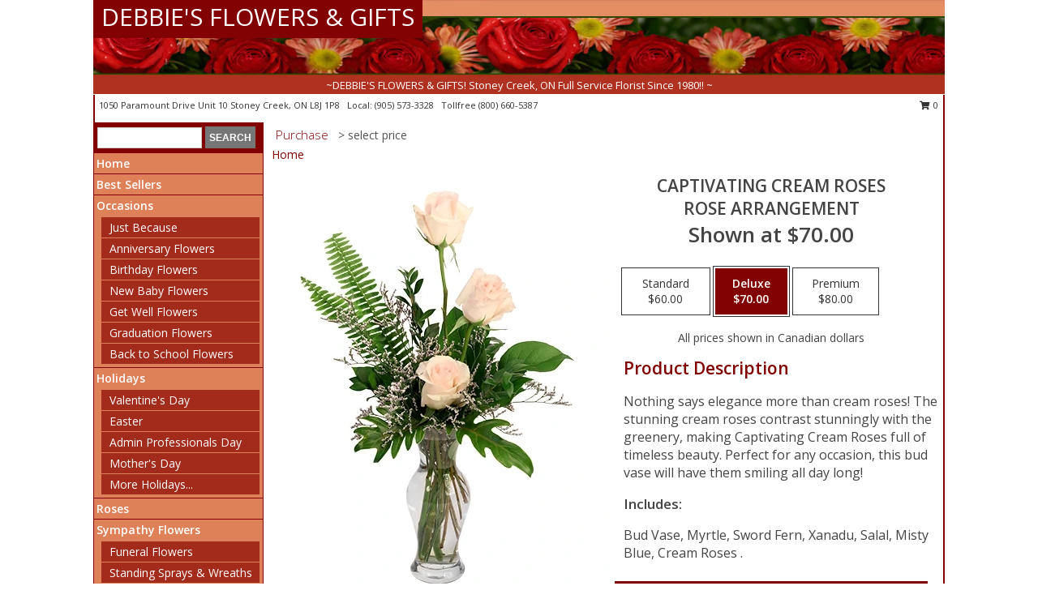

--- FILE ---
content_type: text/html; charset=UTF-8
request_url: https://www.stoneycreekflowers.com/product/va0106123/captivating-cream-roses
body_size: 14585
content:
		<!DOCTYPE html>
		<html xmlns="http://www.w3.org/1999/xhtml" xml:lang="en" lang="en" xmlns:fb="http://www.facebook.com/2008/fbml">
		<head>
			<title>Captivating Cream Roses Rose Arrangement in Stoney Creek, ON - DEBBIE'S FLOWERS & GIFTS</title>
            <meta http-equiv="Content-Type" content="text/html; charset=UTF-8" />
            <meta name="description" content = "Nothing says elegance more than cream roses! The stunning cream roses contrast stunningly with the greenery, making Captivating Cream Roses full of timeless beauty. Perfect for any occasion, this bud vase will have them smiling all day long!  Order Captivating Cream Roses Rose Arrangement from DEBBIE&#039;S FLOWERS &amp; GIFTS - Stoney Creek, ON Florist &amp; Flower Shop." />
            <meta name="keywords" content = "DEBBIE&#039;S FLOWERS &amp; GIFTS, Captivating Cream Roses Rose Arrangement, Stoney Creek, ON, Ontario" />

            <meta property="og:title" content="DEBBIE&#039;S FLOWERS &amp; GIFTS" />
            <meta property="og:description" content="Nothing says elegance more than cream roses! The stunning cream roses contrast stunningly with the greenery, making Captivating Cream Roses full of timeless beauty. Perfect for any occasion, this bud vase will have them smiling all day long!  Order Captivating Cream Roses Rose Arrangement from DEBBIE&#039;S FLOWERS &amp; GIFTS - Stoney Creek, ON Florist &amp; Flower Shop." />
            <meta property="og:type" content="company" />
            <meta property="og:url" content="https://www.stoneycreekflowers.com/product/va0106123/captivating-cream-roses" />
            <meta property="og:site_name" content="DEBBIE&#039;S FLOWERS &amp; GIFTS" >
            <meta property="og:image" content="https://cdn.myfsn.com/flowerdatabase/c/captivating-cream-roses-rose-arrangement-VA0106123.425.webp">
            <meta property="og:image:secure_url" content="https://cdn.myfsn.com/flowerdatabase/c/captivating-cream-roses-rose-arrangement-VA0106123.425.webp" >
            <meta property="fb:admins" content="1379470747" />
            <meta name="viewport" content="width=device-width, initial-scale=1">
            <link rel="apple-touch-icon" href="https://cdn.myfsn.com/myfsn/images/touch-icons/apple-touch-icon.png" />
            <link rel="apple-touch-icon" sizes="120x120" href="https://cdn.myfsn.com/myfsn/images/touch-icons/apple-touch-icon-120x120.png" />
            <link rel="apple-touch-icon" sizes="152x152" href="https://cdn.myfsn.com/myfsn/images/touch-icons/apple-touch-icon-152x152.png" />
            <link rel="apple-touch-icon" sizes="167x167" href="https://cdn.myfsn.com/myfsn/images/touch-icons/apple-touch-icon-167x167.png" />
            <link rel="apple-touch-icon" sizes="180x180" href="https://cdn.myfsn.com/myfsn/images/touch-icons/apple-touch-icon-180x180.png" />
            <link rel="icon" sizes="192x192" href="https://cdn.myfsn.com/myfsn/images/touch-icons/touch-icon-192x192.png">
			<link href="https://fonts.googleapis.com/css?family=Open+Sans:300,400,600&display=swap" rel="stylesheet" media="print" onload="this.media='all'; this.onload=null;" type="text/css">
			<link href="https://cdn.myfsn.com/js/jquery/slicknav/slicknav.min.css" rel="stylesheet" media="print" onload="this.media='all'; this.onload=null;" type="text/css">
			<link href="https://cdn.myfsn.com/js/jquery/jquery-ui-1.13.1-myfsn/jquery-ui.min.css" rel="stylesheet" media="print" onload="this.media='all'; this.onload=null;" type="text/css">
			<link href="https://cdn.myfsn.com/css/myfsn/base.css?v=191" rel="stylesheet" type="text/css">
			            <link rel="stylesheet" href="https://cdnjs.cloudflare.com/ajax/libs/font-awesome/5.15.4/css/all.min.css" media="print" onload="this.media='all'; this.onload=null;" type="text/css" integrity="sha384-DyZ88mC6Up2uqS4h/KRgHuoeGwBcD4Ng9SiP4dIRy0EXTlnuz47vAwmeGwVChigm" crossorigin="anonymous">
            <link href="https://cdn.myfsn.com/css/myfsn/templates/standard/standard.css.php?v=191&color=peach" rel="stylesheet" type="text/css" />            <link href="https://cdn.myfsn.com/css/myfsn/stylesMobile.css.php?v=191&solidColor1=535353&solidColor2=535353&pattern=florish-bg.png&multiColor=0&color=peach&template=standardTemplate" rel="stylesheet" type="text/css" media="(max-width: 974px)">

            <link rel="stylesheet" href="https://cdn.myfsn.com/js/myfsn/front-end-dist/assets/layout-classic-Cq4XolPY.css" />
<link rel="modulepreload" href="https://cdn.myfsn.com/js/myfsn/front-end-dist/assets/layout-classic-V2NgZUhd.js" />
<script type="module" src="https://cdn.myfsn.com/js/myfsn/front-end-dist/assets/layout-classic-V2NgZUhd.js"></script>

            			<link rel="canonical" href="" />
			<script type="text/javascript" src="https://cdn.myfsn.com/js/jquery/jquery-3.6.0.min.js"></script>
                            <script type="text/javascript" src="https://cdn.myfsn.com/js/jquery/jquery-migrate-3.3.2.min.js"></script>
            
            <script defer type="text/javascript" src="https://cdn.myfsn.com/js/jquery/jquery-ui-1.13.1-myfsn/jquery-ui.min.js"></script>
            <script> jQuery.noConflict(); $j = jQuery; </script>
            <script>
                var _gaq = _gaq || [];
            </script>

			<script type="text/javascript" src="https://cdn.myfsn.com/js/jquery/slicknav/jquery.slicknav.min.js"></script>
			<script defer type="text/javascript" src="https://cdn.myfsn.com/js/myfsnProductInfo.js?v=191"></script>

        <!-- Upgraded to XHR based Google Analytics Code -->
                <script async src="https://www.googletagmanager.com/gtag/js?id=G-VHQ254CB9K"></script>
        <script>
            window.dataLayer = window.dataLayer || [];
            function gtag(){dataLayer.push(arguments);}
            gtag('js', new Date());

                            gtag('config', 'G-VHQ254CB9K');
                                gtag('config', 'G-EMLZ5PGJB1');
                        </script>
                    <script>
				function toggleHolidays(){
					$j(".hiddenHoliday").toggle();
				}
				
				function ping_url(a) {
					try { $j.ajax({ url: a, type: 'POST' }); }
					catch(ex) { }
					return true;
				}
				
				$j(function(){
					$j(".cartCount").append($j(".shoppingCartLink>a").text());
				});

			</script>
            <script type="text/javascript">
    (function(c,l,a,r,i,t,y){
        c[a]=c[a]||function(){(c[a].q=c[a].q||[]).push(arguments)};
        t=l.createElement(r);t.async=1;t.src="https://www.clarity.ms/tag/"+i;
        y=l.getElementsByTagName(r)[0];y.parentNode.insertBefore(t,y);
    })(window, document, "clarity", "script", "mma51g3byo");
</script><!-- Google Tag Manager -->
<script>(function(w,d,s,l,i){w[l]=w[l]||[];w[l].push({'gtm.start':
new Date().getTime(),event:'gtm.js'});var f=d.getElementsByTagName(s)[0],
j=d.createElement(s),dl=l!='dataLayer'?'&l='+l:'';j.async=true;j.src=
'https://www.googletagmanager.com/gtm.js?id='+i+dl;f.parentNode.insertBefore(j,f);
})(window,document,'script','dataLayer','GTM-TNVFMS4R');</script>
<!-- End Google Tag Manager -->
<!-- Google Tag Manager (noscript) -->
<noscript><iframe src="https://www.googletagmanager.com/ns.html?id=GTM-TNVFMS4R"
height="0" width="0" style="display:none;visibility:hidden"></iframe></noscript>
<!-- End Google Tag Manager (noscript) -->            <script type="application/ld+json">{"@context":"https:\/\/schema.org","@type":"LocalBusiness","@id":"https:\/\/www.stoneycreekflowers.com","name":"DEBBIE'S FLOWERS & GIFTS","telephone":"9055733328","email":"debbiesflowersandgifts@gmail.com","url":"https:\/\/www.stoneycreekflowers.com","priceRange":"35 - 700","address":{"@type":"PostalAddress","streetAddress":"1050 Paramount Drive Unit 10","addressLocality":"Stoney Creek","addressRegion":"ON","postalCode":"L8J 1P8","addressCountry":"CA"},"geo":{"@type":"GeoCoordinates","latitude":"43.19670","longitude":"-79.79560"},"image":"https:\/\/cdn.atwilltech.com\/myfsn\/images\/touch-icons\/touch-icon-192x192.png","openingHoursSpecification":[{"@type":"OpeningHoursSpecification","dayOfWeek":"Monday","opens":"09:00:00","closes":"17:00:00"},{"@type":"OpeningHoursSpecification","dayOfWeek":"Tuesday","opens":"09:00:00","closes":"17:00:00"},{"@type":"OpeningHoursSpecification","dayOfWeek":"Wednesday","opens":"09:00:00","closes":"17:00:00"},{"@type":"OpeningHoursSpecification","dayOfWeek":"Thursday","opens":"09:00:00","closes":"17:00:00"},{"@type":"OpeningHoursSpecification","dayOfWeek":"Friday","opens":"09:00:00","closes":"17:00:00"},{"@type":"OpeningHoursSpecification","dayOfWeek":"Saturday","opens":"09:00:00","closes":"15:00:00"},{"@type":"OpeningHoursSpecification","dayOfWeek":"Sunday","opens":"00:00","closes":"00:00"}],"specialOpeningHoursSpecification":[],"sameAs":["https:\/\/www.facebook.com\/profile.php?id=100078046486565","https:\/\/maps.app.goo.gl\/miG5LZyC6PqKVg7m6","https:\/\/www.instagram.com\/debbies_flower_shop\/?igshid=YmMyMTA2M2Y%3D","https:\/\/www.yelp.com\/biz\/debbies-flower-shop-stoney-creek?osq=Debbie%27s+Flower+Shop"],"areaServed":{"@type":"Place","name":["Ancaster","Beamsville","Binbrook","Burlington","Dundas","Grimsby","Hamilton","Hannon","Mount Hope","Smithville","Stoney Creek"]}}</script>            <script type="application/ld+json">{"@context":"https:\/\/schema.org","@type":"Service","serviceType":"Florist","provider":{"@type":"LocalBusiness","@id":"https:\/\/www.stoneycreekflowers.com"}}</script>            <script type="application/ld+json">{"@context":"https:\/\/schema.org","@type":"BreadcrumbList","name":"Site Map","itemListElement":[{"@type":"ListItem","position":1,"item":{"name":"Home","@id":"https:\/\/www.stoneycreekflowers.com\/"}},{"@type":"ListItem","position":2,"item":{"name":"Best Sellers","@id":"https:\/\/www.stoneycreekflowers.com\/best-sellers.php"}},{"@type":"ListItem","position":3,"item":{"name":"Occasions","@id":"https:\/\/www.stoneycreekflowers.com\/all_occasions.php"}},{"@type":"ListItem","position":4,"item":{"name":"Just Because","@id":"https:\/\/www.stoneycreekflowers.com\/any_occasion.php"}},{"@type":"ListItem","position":5,"item":{"name":"Anniversary Flowers","@id":"https:\/\/www.stoneycreekflowers.com\/anniversary.php"}},{"@type":"ListItem","position":6,"item":{"name":"Birthday Flowers","@id":"https:\/\/www.stoneycreekflowers.com\/birthday.php"}},{"@type":"ListItem","position":7,"item":{"name":"New Baby Flowers","@id":"https:\/\/www.stoneycreekflowers.com\/new_baby.php"}},{"@type":"ListItem","position":8,"item":{"name":"Get Well Flowers","@id":"https:\/\/www.stoneycreekflowers.com\/get_well.php"}},{"@type":"ListItem","position":9,"item":{"name":"Graduation Flowers","@id":"https:\/\/www.stoneycreekflowers.com\/graduation-flowers"}},{"@type":"ListItem","position":10,"item":{"name":"Back to School Flowers","@id":"https:\/\/www.stoneycreekflowers.com\/back-to-school-flowers"}},{"@type":"ListItem","position":11,"item":{"name":"Holidays","@id":"https:\/\/www.stoneycreekflowers.com\/holidays.php"}},{"@type":"ListItem","position":12,"item":{"name":"Valentine's Day","@id":"https:\/\/www.stoneycreekflowers.com\/valentines-day-flowers.php"}},{"@type":"ListItem","position":13,"item":{"name":"Easter","@id":"https:\/\/www.stoneycreekflowers.com\/easter-flowers.php"}},{"@type":"ListItem","position":14,"item":{"name":"Admin Professionals Day","@id":"https:\/\/www.stoneycreekflowers.com\/admin-professionals-day-flowers.php"}},{"@type":"ListItem","position":15,"item":{"name":"Mother's Day","@id":"https:\/\/www.stoneycreekflowers.com\/mothers-day-flowers.php"}},{"@type":"ListItem","position":16,"item":{"name":"Father's Day","@id":"https:\/\/www.stoneycreekflowers.com\/fathers-day-flowers.php"}},{"@type":"ListItem","position":17,"item":{"name":"Rosh Hashanah","@id":"https:\/\/www.stoneycreekflowers.com\/rosh-hashanah.php"}},{"@type":"ListItem","position":18,"item":{"name":"Grandparents Day","@id":"https:\/\/www.stoneycreekflowers.com\/grandparents-day-flowers.php"}},{"@type":"ListItem","position":19,"item":{"name":"Thanksgiving (CAN)","@id":"https:\/\/www.stoneycreekflowers.com\/thanksgiving-flowers-can.php"}},{"@type":"ListItem","position":20,"item":{"name":"National Boss Day","@id":"https:\/\/www.stoneycreekflowers.com\/national-boss-day"}},{"@type":"ListItem","position":21,"item":{"name":"Sweetest Day","@id":"https:\/\/www.stoneycreekflowers.com\/holidays.php\/sweetest-day"}},{"@type":"ListItem","position":22,"item":{"name":"Halloween","@id":"https:\/\/www.stoneycreekflowers.com\/halloween-flowers.php"}},{"@type":"ListItem","position":23,"item":{"name":"Thanksgiving (USA)","@id":"https:\/\/www.stoneycreekflowers.com\/thanksgiving-flowers-usa.php"}},{"@type":"ListItem","position":24,"item":{"name":"Hanukkah","@id":"https:\/\/www.stoneycreekflowers.com\/hanukkah.php"}},{"@type":"ListItem","position":25,"item":{"name":"Christmas","@id":"https:\/\/www.stoneycreekflowers.com\/christmas-flowers.php"}},{"@type":"ListItem","position":26,"item":{"name":"Roses","@id":"https:\/\/www.stoneycreekflowers.com\/roses.php"}},{"@type":"ListItem","position":27,"item":{"name":"Sympathy Flowers","@id":"https:\/\/www.stoneycreekflowers.com\/sympathy-flowers"}},{"@type":"ListItem","position":28,"item":{"name":"Funeral Flowers","@id":"https:\/\/www.stoneycreekflowers.com\/sympathy.php"}},{"@type":"ListItem","position":29,"item":{"name":"Standing Sprays & Wreaths","@id":"https:\/\/www.stoneycreekflowers.com\/sympathy-flowers\/standing-sprays"}},{"@type":"ListItem","position":30,"item":{"name":"Casket Flowers","@id":"https:\/\/www.stoneycreekflowers.com\/sympathy-flowers\/casket-flowers"}},{"@type":"ListItem","position":31,"item":{"name":"Sympathy Arrangements","@id":"https:\/\/www.stoneycreekflowers.com\/sympathy-flowers\/sympathy-arrangements"}},{"@type":"ListItem","position":32,"item":{"name":"Cremation and Memorial","@id":"https:\/\/www.stoneycreekflowers.com\/sympathy-flowers\/cremation-and-memorial"}},{"@type":"ListItem","position":33,"item":{"name":"For The Home","@id":"https:\/\/www.stoneycreekflowers.com\/sympathy-flowers\/for-the-home"}},{"@type":"ListItem","position":34,"item":{"name":"Plants","@id":"https:\/\/www.stoneycreekflowers.com\/plants.php"}},{"@type":"ListItem","position":35,"item":{"name":"Seasonal","@id":"https:\/\/www.stoneycreekflowers.com\/seasonal.php"}},{"@type":"ListItem","position":36,"item":{"name":"Winter Flowers","@id":"https:\/\/www.stoneycreekflowers.com\/winter-flowers.php"}},{"@type":"ListItem","position":37,"item":{"name":"Spring Flowers","@id":"https:\/\/www.stoneycreekflowers.com\/spring-flowers.php"}},{"@type":"ListItem","position":38,"item":{"name":"Summer Flowers","@id":"https:\/\/www.stoneycreekflowers.com\/summer-flowers.php"}},{"@type":"ListItem","position":39,"item":{"name":"Fall Flowers","@id":"https:\/\/www.stoneycreekflowers.com\/fall-flowers.php"}},{"@type":"ListItem","position":40,"item":{"name":"Modern\/Tropical Designs","@id":"https:\/\/www.stoneycreekflowers.com\/high-styles"}},{"@type":"ListItem","position":41,"item":{"name":"Gift Baskets","@id":"https:\/\/www.stoneycreekflowers.com\/gift-baskets"}},{"@type":"ListItem","position":42,"item":{"name":"Wedding Flowers","@id":"https:\/\/www.stoneycreekflowers.com\/wedding-flowers"}},{"@type":"ListItem","position":43,"item":{"name":"Wedding Bouquets","@id":"https:\/\/www.stoneycreekflowers.com\/wedding-bouquets"}},{"@type":"ListItem","position":44,"item":{"name":"Wedding Party Flowers","@id":"https:\/\/www.stoneycreekflowers.com\/wedding-party-flowers"}},{"@type":"ListItem","position":45,"item":{"name":"Reception Flowers","@id":"https:\/\/www.stoneycreekflowers.com\/reception-flowers"}},{"@type":"ListItem","position":46,"item":{"name":"Ceremony Flowers","@id":"https:\/\/www.stoneycreekflowers.com\/ceremony-flowers"}},{"@type":"ListItem","position":47,"item":{"name":"Patriotic Flowers","@id":"https:\/\/www.stoneycreekflowers.com\/patriotic-flowers"}},{"@type":"ListItem","position":48,"item":{"name":"Prom Flowers","@id":"https:\/\/www.stoneycreekflowers.com\/prom-flowers"}},{"@type":"ListItem","position":49,"item":{"name":"Corsages","@id":"https:\/\/www.stoneycreekflowers.com\/prom-flowers\/corsages"}},{"@type":"ListItem","position":50,"item":{"name":"Boutonnieres","@id":"https:\/\/www.stoneycreekflowers.com\/prom-flowers\/boutonnieres"}},{"@type":"ListItem","position":51,"item":{"name":"Hairpieces & Handheld Bouquets","@id":"https:\/\/www.stoneycreekflowers.com\/prom-flowers\/hairpieces-handheld-bouquets"}},{"@type":"ListItem","position":52,"item":{"name":"En Espa\u00f1ol","@id":"https:\/\/www.stoneycreekflowers.com\/en-espanol.php"}},{"@type":"ListItem","position":53,"item":{"name":"Love & Romance","@id":"https:\/\/www.stoneycreekflowers.com\/love-romance"}},{"@type":"ListItem","position":54,"item":{"name":"About Us","@id":"https:\/\/www.stoneycreekflowers.com\/about_us.php"}},{"@type":"ListItem","position":55,"item":{"name":"Luxury","@id":"https:\/\/www.stoneycreekflowers.com\/luxury"}},{"@type":"ListItem","position":56,"item":{"name":"Reviews","@id":"https:\/\/www.stoneycreekflowers.com\/reviews.php"}},{"@type":"ListItem","position":57,"item":{"name":"Custom Orders","@id":"https:\/\/www.stoneycreekflowers.com\/custom_orders.php"}},{"@type":"ListItem","position":58,"item":{"name":"Special Offers","@id":"https:\/\/www.stoneycreekflowers.com\/special_offers.php"}},{"@type":"ListItem","position":59,"item":{"name":"Contact Us","@id":"https:\/\/www.stoneycreekflowers.com\/contact_us.php"}},{"@type":"ListItem","position":60,"item":{"name":"Flower Delivery","@id":"https:\/\/www.stoneycreekflowers.com\/flower-delivery.php"}},{"@type":"ListItem","position":61,"item":{"name":"Funeral Home Flower Delivery","@id":"https:\/\/www.stoneycreekflowers.com\/funeral-home-delivery.php"}},{"@type":"ListItem","position":62,"item":{"name":"Hospital Flower Delivery","@id":"https:\/\/www.stoneycreekflowers.com\/hospital-delivery.php"}},{"@type":"ListItem","position":63,"item":{"name":"Site Map","@id":"https:\/\/www.stoneycreekflowers.com\/site_map.php"}},{"@type":"ListItem","position":64,"item":{"name":"COVID-19-Update","@id":"https:\/\/www.stoneycreekflowers.com\/covid-19-update"}},{"@type":"ListItem","position":65,"item":{"name":"Pricing & Substitution Policy","@id":"https:\/\/www.stoneycreekflowers.com\/pricing-substitution-policy"}}]}</script>		</head>
		<body>
        		<div id="wrapper" class="js-nav-popover-boundary">
        <button onclick="window.location.href='#content'" class="skip-link">Skip to Main Content</button>
		<div style="font-size:22px;padding-top:1rem;display:none;" class='topMobileLink topMobileLeft'>
			<a style="text-decoration:none;display:block; height:45px;" onclick="return ping_url('/request/trackPhoneClick.php?clientId=158322&number=8006605387');" href="tel:+1-800-660-5387">
				<span style="vertical-align: middle;" class="fas fa-mobile fa-2x"></span>
					<span>(800) 660-5387</span>
			</a>
		</div>
		<div style="font-size:22px;padding-top:1rem;display:none;" class='topMobileLink topMobileRight'>
			<a href="#" onclick="$j('.shoppingCartLink').submit()" role="button" class='hoverLink' aria-label="View Items in Cart" style='font-weight: normal;
				text-decoration: none; font-size:22px;display:block; height:45px;'>
				<span style='padding-right:15px;' class='fa fa-shopping-cart fa-lg' aria-hidden='true'></span>
                <span class='cartCount' style='text-transform: none;'></span>
            </a>
		</div>
        <header><div class='socHeaderMsg'></div>		<div id="header">
			<div id="flowershopInfo">
				<div id="infoText">
					<h1 id="title"><a tabindex="1" href="https://www.stoneycreekflowers.com">DEBBIE'S FLOWERS & GIFTS</a></h1>
				</div>
			</div>
			<div id="tagline">~DEBBIE'S FLOWERS & GIFTS! Stoney Creek, ON Full Service Florist Since 1980!! ~</div>
		</div>	<div style="clear:both"></div>
		<div id="address">
		            <div style="float: right">
                <form class="shoppingCartLink" action="https://www.stoneycreekflowers.com/Shopping_Cart.php" method="post" style="display:inline-block;">
                <input type="hidden" name="cartId" value="">
                <input type="hidden" name="sessionId" value="">
                <input type="hidden" name="shop_id" value="9055733328">
                <input type="hidden" name="order_src" value="">
                <input type="hidden" name="url_promo" value="">
                    <a href="#" class="shoppingCartText" onclick="$j('.shoppingCartLink').submit()" role="button" aria-label="View Items in Cart">
                    <span class="fa fa-shopping-cart fa-fw" aria-hidden="true"></span>
                    0                    </a>
                </form>
            </div>
                    <div style="float:left;">
            <span><span>1050 Paramount Drive Unit 10 </span><span>Stoney Creek</span>, <span class="region">ON</span> <span class="postal-code">L8J 1P8</span></span>            <span>&nbsp Local: </span>        <a  class="phoneNumberLink" href='tel: +1-905-573-3328' aria-label="Call local number: +1-905-573-3328"
            onclick="return ping_url('/request/trackPhoneClick.php?clientId=158322&number=9055733328');" >
            (905) 573-3328        </a>
        <span>&nbsp Tollfree </span>        <a  class="phoneNumberLink" href='tel: +1-800-660-5387' aria-label="Call tollfree number: +1-800-660-5387"
            onclick="return ping_url('/request/trackPhoneClick.php?clientId=158322&number=8006605387');" >
            (800) 660-5387        </a>
                    </div>
				<div style="clear:both"></div>
		</div>
		<div style="clear:both"></div>
		</header>			<div class="contentNavWrapper">
			<div id="navigation">
								<div class="navSearch">
										<form action="https://www.stoneycreekflowers.com/search_site.php" method="get" role="search" aria-label="Product">
						<input type="text" class="myFSNSearch" aria-label="Product Search" title='Product Search' name="myFSNSearch" value="" >
						<input type="submit" value="SEARCH">
					</form>
									</div>
								<div style="clear:both"></div>
                <nav aria-label="Site">
                    <ul id="mainMenu">
                    <li class="hideForFull">
                        <a class='mobileDialogLink' onclick="return ping_url('/request/trackPhoneClick.php?clientId=158322&number=8006605387');" href="tel:+1-800-660-5387">
                            <span style="vertical-align: middle;" class="fas fa-mobile fa-2x"></span>
                            <span>(800) 660-5387</span>
                        </a>
                    </li>
                    <li class="hideForFull">
                        <div class="mobileNavSearch">
                                                        <form id="mobileSearchForm" action="https://www.stoneycreekflowers.com/search_site.php" method="get" role="search" aria-label="Product">
                                <input type="text" title='Product Search' aria-label="Product Search" class="myFSNSearch" name="myFSNSearch">
                                <img style="width:32px;display:inline-block;vertical-align:middle;cursor:pointer" src="https://cdn.myfsn.com/myfsn/images/mag-glass.png" alt="search" onclick="$j('#mobileSearchForm').submit()">
                            </form>
                                                    </div>
                    </li>

                    <li><a href="https://www.stoneycreekflowers.com/" title="Home" style="text-decoration: none;">Home</a></li><li><a href="https://www.stoneycreekflowers.com/best-sellers.php" title="Best Sellers" style="text-decoration: none;">Best Sellers</a></li><li><a href="https://www.stoneycreekflowers.com/all_occasions.php" title="Occasions" style="text-decoration: none;">Occasions</a><ul><li><a href="https://www.stoneycreekflowers.com/any_occasion.php" title="Just Because">Just Because</a></li>
<li><a href="https://www.stoneycreekflowers.com/anniversary.php" title="Anniversary Flowers">Anniversary Flowers</a></li>
<li><a href="https://www.stoneycreekflowers.com/birthday.php" title="Birthday Flowers">Birthday Flowers</a></li>
<li><a href="https://www.stoneycreekflowers.com/new_baby.php" title="New Baby Flowers">New Baby Flowers</a></li>
<li><a href="https://www.stoneycreekflowers.com/get_well.php" title="Get Well Flowers">Get Well Flowers</a></li>
<li><a href="https://www.stoneycreekflowers.com/graduation-flowers" title="Graduation Flowers">Graduation Flowers</a></li>
<li><a href="https://www.stoneycreekflowers.com/back-to-school-flowers" title="Back to School Flowers">Back to School Flowers</a></li>
</ul></li><li><a href="https://www.stoneycreekflowers.com/holidays.php" title="Holidays" style="text-decoration: none;">Holidays</a><ul><li><a href="https://www.stoneycreekflowers.com/valentines-day-flowers.php" title="Valentine's Day">Valentine's Day</a></li>
<li><a href="https://www.stoneycreekflowers.com/easter-flowers.php" title="Easter">Easter</a></li>
<li><a href="https://www.stoneycreekflowers.com/admin-professionals-day-flowers.php" title="Admin Professionals Day">Admin Professionals Day</a></li>
<li><a href="https://www.stoneycreekflowers.com/mothers-day-flowers.php" title="Mother's Day">Mother's Day</a></li>
<li><a role='button' name='holidays' href='javascript:' onclick='toggleHolidays()' title="Holidays">More Holidays...</a></li>
<li class="hiddenHoliday"><a href="https://www.stoneycreekflowers.com/fathers-day-flowers.php"  title="Father's Day">Father's Day</a></li>
<li class="hiddenHoliday"><a href="https://www.stoneycreekflowers.com/rosh-hashanah.php"  title="Rosh Hashanah">Rosh Hashanah</a></li>
<li class="hiddenHoliday"><a href="https://www.stoneycreekflowers.com/grandparents-day-flowers.php"  title="Grandparents Day">Grandparents Day</a></li>
<li class="hiddenHoliday"><a href="https://www.stoneycreekflowers.com/thanksgiving-flowers-can.php"  title="Thanksgiving (CAN)">Thanksgiving (CAN)</a></li>
<li class="hiddenHoliday"><a href="https://www.stoneycreekflowers.com/national-boss-day"  title="National Boss Day">National Boss Day</a></li>
<li class="hiddenHoliday"><a href="https://www.stoneycreekflowers.com/holidays.php/sweetest-day"  title="Sweetest Day">Sweetest Day</a></li>
<li class="hiddenHoliday"><a href="https://www.stoneycreekflowers.com/halloween-flowers.php"  title="Halloween">Halloween</a></li>
<li class="hiddenHoliday"><a href="https://www.stoneycreekflowers.com/thanksgiving-flowers-usa.php"  title="Thanksgiving (USA)">Thanksgiving (USA)</a></li>
<li class="hiddenHoliday"><a href="https://www.stoneycreekflowers.com/hanukkah.php"  title="Hanukkah">Hanukkah</a></li>
<li class="hiddenHoliday"><a href="https://www.stoneycreekflowers.com/christmas-flowers.php"  title="Christmas">Christmas</a></li>
</ul></li><li><a href="https://www.stoneycreekflowers.com/roses.php" title="Roses" style="text-decoration: none;">Roses</a></li><li><a href="https://www.stoneycreekflowers.com/sympathy-flowers" title="Sympathy Flowers" style="text-decoration: none;">Sympathy Flowers</a><ul><li><a href="https://www.stoneycreekflowers.com/sympathy.php" title="Funeral Flowers">Funeral Flowers</a></li>
<li><a href="https://www.stoneycreekflowers.com/sympathy-flowers/standing-sprays" title="Standing Sprays & Wreaths">Standing Sprays & Wreaths</a></li>
<li><a href="https://www.stoneycreekflowers.com/sympathy-flowers/casket-flowers" title="Casket Flowers">Casket Flowers</a></li>
<li><a href="https://www.stoneycreekflowers.com/sympathy-flowers/sympathy-arrangements" title="Sympathy Arrangements">Sympathy Arrangements</a></li>
<li><a href="https://www.stoneycreekflowers.com/sympathy-flowers/cremation-and-memorial" title="Cremation and Memorial">Cremation and Memorial</a></li>
<li><a href="https://www.stoneycreekflowers.com/sympathy-flowers/for-the-home" title="For The Home">For The Home</a></li>
</ul></li><li><a href="https://www.stoneycreekflowers.com/plants.php" title="Plants" style="text-decoration: none;">Plants</a></li><li><a href="https://www.stoneycreekflowers.com/seasonal.php" title="Seasonal" style="text-decoration: none;">Seasonal</a><ul><li><a href="https://www.stoneycreekflowers.com/winter-flowers.php" title="Winter Flowers">Winter Flowers</a></li>
<li><a href="https://www.stoneycreekflowers.com/spring-flowers.php" title="Spring Flowers">Spring Flowers</a></li>
<li><a href="https://www.stoneycreekflowers.com/summer-flowers.php" title="Summer Flowers">Summer Flowers</a></li>
<li><a href="https://www.stoneycreekflowers.com/fall-flowers.php" title="Fall Flowers">Fall Flowers</a></li>
</ul></li><li><a href="https://www.stoneycreekflowers.com/high-styles" title="Modern/Tropical Designs" style="text-decoration: none;">Modern/Tropical Designs</a></li><li><a href="https://www.stoneycreekflowers.com/gift-baskets" title="Gift Baskets" style="text-decoration: none;">Gift Baskets</a></li><li><a href="https://www.stoneycreekflowers.com/wedding-flowers" title="Wedding Flowers" style="text-decoration: none;">Wedding Flowers</a></li><li><a href="https://www.stoneycreekflowers.com/wedding-bouquets" title="Wedding Bouquets" style="text-decoration: none;">Wedding Bouquets</a></li><li><a href="https://www.stoneycreekflowers.com/wedding-party-flowers" title="Wedding Party Flowers" style="text-decoration: none;">Wedding Party Flowers</a></li><li><a href="https://www.stoneycreekflowers.com/reception-flowers" title="Reception Flowers" style="text-decoration: none;">Reception Flowers</a></li><li><a href="https://www.stoneycreekflowers.com/ceremony-flowers" title="Ceremony Flowers" style="text-decoration: none;">Ceremony Flowers</a></li><li><a href="https://www.stoneycreekflowers.com/patriotic-flowers" title="Patriotic Flowers" style="text-decoration: none;">Patriotic Flowers</a></li><li><a href="https://www.stoneycreekflowers.com/prom-flowers" title="Prom Flowers" style="text-decoration: none;">Prom Flowers</a><ul><li><a href="https://www.stoneycreekflowers.com/prom-flowers/corsages" title="Corsages">Corsages</a></li>
<li><a href="https://www.stoneycreekflowers.com/prom-flowers/boutonnieres" title="Boutonnieres">Boutonnieres</a></li>
<li><a href="https://www.stoneycreekflowers.com/prom-flowers/hairpieces-handheld-bouquets" title="Hairpieces & Handheld Bouquets">Hairpieces & Handheld Bouquets</a></li>
</ul></li><li><a href="https://www.stoneycreekflowers.com/en-espanol.php" title="En Español" style="text-decoration: none;">En Español</a></li><li><a href="https://www.stoneycreekflowers.com/love-romance" title="Love & Romance" style="text-decoration: none;">Love & Romance</a></li><li><a href="https://www.stoneycreekflowers.com/about_us.php" title="About Us" style="text-decoration: none;">About Us</a></li><li><a href="https://www.stoneycreekflowers.com/luxury" title="Luxury" style="text-decoration: none;">Luxury</a></li><li><a href="https://www.stoneycreekflowers.com/custom_orders.php" title="Custom Orders" style="text-decoration: none;">Custom Orders</a></li><li><a href="https://www.stoneycreekflowers.com/covid-19-update" title="COVID-19-Update" style="text-decoration: none;">COVID-19-Update</a></li><li><a href="https://www.stoneycreekflowers.com/pricing-substitution-policy" title="Pricing & Substitution Policy" style="text-decoration: none;">Pricing & Substitution Policy</a></li>                    </ul>
                </nav>
			<div style='margin-top:10px;margin-bottom:10px'></div></div>        <script>
            gtag('event', 'view_item', {
                currency: "CAD",
                value: 70,
                items: [
                    {
                        item_id: "VA0106123",
                        item_name: "Captivating Cream Roses",
                        item_category: "Rose Arrangement",
                        price: 70,
                        quantity: 1
                    }
                ]
            });
        </script>
        
    <main id="content">
        <div id="pageTitle">Purchase</div>
        <div id="subTitle" style="color:#535353">&gt; select price</div>
        <div class='breadCrumb'> <a href="https://www.stoneycreekflowers.com/" title="Home">Home</a></div> <!-- Begin Feature -->

                        <style>
                #footer {
                    float:none;
                    margin: auto;
                    width: 1050px;
                    background-color: #ffffff;
                }
                .contentNavWrapper {
                    overflow: auto;
                }
                </style>
                        <div>
            <script type="application/ld+json">{"@context":"https:\/\/schema.org","@type":"Product","name":"CAPTIVATING CREAM ROSES","brand":{"@type":"Brand","name":"DEBBIE'S FLOWERS & GIFTS"},"image":"https:\/\/cdn.myfsn.com\/flowerdatabase\/c\/captivating-cream-roses-rose-arrangement-VA0106123.300.webp","description":"Nothing says elegance more than cream roses! The stunning cream roses contrast stunningly with the greenery, making Captivating Cream Roses full of timeless beauty. Perfect for any occasion, this bud vase will have them smiling all day long! ","mpn":"VA0106123","sku":"VA0106123","offers":[{"@type":"AggregateOffer","lowPrice":"60.00","highPrice":"80.00","priceCurrency":"CAD","offerCount":"1"},{"@type":"Offer","price":"60.00","url":"80.00","priceCurrency":"CAD","availability":"https:\/\/schema.org\/InStock","priceValidUntil":"2100-12-31"}]}</script>            <div id="newInfoPageProductWrapper">
            <div id="newProductInfoLeft" class="clearFix">
            <div class="image">
                                <img class="norightclick productPageImage"
                                    width="365"
                    height="442"
                                src="https://cdn.myfsn.com/flowerdatabase/c/captivating-cream-roses-rose-arrangement-VA0106123.425.webp"
                alt="Captivating Cream Roses Rose Arrangement" />
                </div>
            </div>
            <div id="newProductInfoRight" class="clearFix">
                <form action="https://www.stoneycreekflowers.com/Add_Product.php" method="post">
                    <input type="hidden" name="strPhotoID" value="VA0106123">
                    <input type="hidden" name="page_id" value="">
                    <input type="hidden" name="shop_id" value="">
                    <input type="hidden" name="src" value="">
                    <input type="hidden" name="url_promo" value="">
                    <div id="productNameInfo">
                        <div style="font-size: 21px; font-weight: 900">
                            CAPTIVATING CREAM ROSES<BR/>ROSE ARRANGEMENT
                        </div>
                                                <div id="price-indicator"
                             style="font-size: 26px; font-weight: 900">
                            Shown at $70.00                        </div>
                                            </div>
                    <br>

                            <div class="flexContainer" id="newProductPricingInfoContainer">
                <br>
                <div id="newProductPricingInfoContainerInner">

                    <div class="price-flexbox" id="purchaseOptions">
                                                    <span class="price-radio-span">
                                <label for="fsn-id-0"
                                       class="price-label productHover ">
                                    <input type="radio"
                                           name="price_selected"
                                           data-price="$60.00"
                                           value = "1"
                                           class="price-notice price-button"
                                           id="fsn-id-0"
                                                                                       aria-label="Select pricing $60.00 for standard Rose Arrangement"
                                    >
                                    <span class="gridWrapper">
                                        <span class="light gridTop">Standard</span>
                                        <span class="heavy gridTop">Standard</span>
                                        <span class="light gridBottom">$60.00</span>
                                        <span class="heavy gridBottom">$60.00</span>
                                    </span>
                                </label>
                            </span>
                                                        <span class="price-radio-span">
                                <label for="fsn-id-1"
                                       class="price-label productHover pn-selected">
                                    <input type="radio"
                                           name="price_selected"
                                           data-price="$70.00"
                                           value = "2"
                                           class="price-notice price-button"
                                           id="fsn-id-1"
                                           checked                                            aria-label="Select pricing $70.00 for deluxe Rose Arrangement"
                                    >
                                    <span class="gridWrapper">
                                        <span class="light gridTop">Deluxe</span>
                                        <span class="heavy gridTop">Deluxe</span>
                                        <span class="light gridBottom">$70.00</span>
                                        <span class="heavy gridBottom">$70.00</span>
                                    </span>
                                </label>
                            </span>
                                                        <span class="price-radio-span">
                                <label for="fsn-id-2"
                                       class="price-label productHover ">
                                    <input type="radio"
                                           name="price_selected"
                                           data-price="$80.00"
                                           value = "3"
                                           class="price-notice price-button"
                                           id="fsn-id-2"
                                                                                       aria-label="Select pricing $80.00 for premium Rose Arrangement"
                                    >
                                    <span class="gridWrapper">
                                        <span class="light gridTop">Premium</span>
                                        <span class="heavy gridTop">Premium</span>
                                        <span class="light gridBottom">$80.00</span>
                                        <span class="heavy gridBottom">$80.00</span>
                                    </span>
                                </label>
                            </span>
                                                </div>
                </div>
            </div>
                                <p style="text-align: center">
                        All prices shown in Canadian dollars                        </p>
                        
                                <div id="productDescription" class='descriptionClassic'>
                                    <h2>Product Description</h2>
                    <p style="font-size: 16px;" aria-label="Product Description">
                    Nothing says elegance more than cream roses! The stunning cream roses contrast stunningly with the greenery, making Captivating Cream Roses full of timeless beauty. Perfect for any occasion, this bud vase will have them smiling all day long!                     </p>
                                <div id='includesHeader' aria-label='Recipe Header>'>Includes:</div>
                <p id="recipeContainer" aria-label="Recipe Content">
                    Bud Vase, Myrtle, Sword Fern, Xanadu, Salal, Misty Blue, Cream Roses&nbsp.                </p>
                </div>
                <div id="productPageUrgencyWrapper">
                                </div>
                <div id="productPageBuyButtonWrapper">
                            <style>
            .addToCartButton {
                font-size: 19px;
                background-color: #535353;
                color: white;
                padding: 3px;
                margin-top: 14px;
                cursor: pointer;
                display: block;
                text-decoration: none;
                font-weight: 300;
                width: 100%;
                outline-offset: -10px;
            }
        </style>
        <input type="submit" class="addToCartButton adaOnHoverCustomBackgroundColor adaButtonTextColor" value="Buy Now" aria-label="Buy Captivating Cream Roses for $70.00" title="Buy Captivating Cream Roses for $70.00">                </div>
                </form>
            </div>
            </div>
            </div>
                    <script>
                var dateSelectedClass = 'pn-selected';
                $j(function() {
                    $j('.price-notice').on('click', function() {
                        if(!$j(this).parent().hasClass(dateSelectedClass)) {
                            $j('.pn-selected').removeClass(dateSelectedClass);
                            $j(this).parent().addClass(dateSelectedClass);
                            $j('#price-indicator').text('Selected: ' + $j(this).data('price'));
                            if($j('.addToCartButton').length) {
                                const text = $j('.addToCartButton').attr("aria-label").replace(/\$\d+\.\d\d/, $j(this).data("price"));
                                $j('.addToCartButton').attr("aria-label", text);
                                $j('.addToCartButton').attr("title", text);
                            }
                        }
                    });
                });
            </script>
                <div class="clear"></div>
                <h2 id="suggestedProducts" class="suggestProducts">You might also be interested in these arrangements</h2>
        <div style="text-align:center">
            
            <div class="product_new productMedium">
                <div class="prodImageContainerM">
                    <a href="https://www.stoneycreekflowers.com/product/va110818/ardent-expressions" aria-label="View Ardent Expressions Bud Vase Info">
                        <img class="productImageMedium"
                                                    width="167"
                            height="203"
                                                src="https://cdn.myfsn.com/flowerdatabase/b/bud-vase-VA110818.167.jpg"
                        alt="Ardent Expressions Bud Vase"
                        />
                    </a>
                </div>
                <div class="productSubImageText">
                                        <div class='namePriceString'>
                        <span role="heading" aria-level="3" aria-label="ARDENT EXPRESSIONS BUD VASE"
                              style='text-align: left;float: left;text-overflow: ellipsis;
                                width: 67%; white-space: nowrap; overflow: hidden'>ARDENT EXPRESSIONS</span>
                        <span style='float: right;text-align: right; width:33%;'> $65.00</span>
                    </div>
                    <div style='clear: both'></div>
                    </div>
                    
                <div class="buttonSection adaOnHoverBackgroundColor">
                    <div style="display: inline-block; text-align: center; height: 100%">
                        <div class="button" style="display: inline-block; font-size: 16px; width: 100%; height: 100%;">
                                                            <a style="height: 100%; width: 100%" class="prodButton adaButtonTextColor" title="Buy Now"
                                   href="https://www.stoneycreekflowers.com/Add_Product.php?strPhotoID=VA110818&amp;price_selected=2&amp;page_id=43"
                                   aria-label="Buy ARDENT EXPRESSIONS Now for  $65.00">
                                    Buy Now                                </a>
                                                        </div>
                    </div>
                </div>
            </div>
            
            <div class="product_new productMedium">
                <div class="prodImageContainerM">
                    <a href="https://www.stoneycreekflowers.com/product/va08008/true-love-blooms" aria-label="View TRUE LOVE BLOOMS Floral Arrangement Info">
                        <img class="productImageMedium"
                                                    width="167"
                            height="203"
                                                src="https://cdn.myfsn.com/flowerdatabase/t/true-love-blooms-floral-arrangement-VA08008.167.jpg"
                        alt="TRUE LOVE BLOOMS Floral Arrangement"
                        />
                    </a>
                </div>
                <div class="productSubImageText">
                                        <div class='namePriceString'>
                        <span role="heading" aria-level="3" aria-label="TRUE LOVE BLOOMS FLORAL ARRANGEMENT"
                              style='text-align: left;float: left;text-overflow: ellipsis;
                                width: 67%; white-space: nowrap; overflow: hidden'>TRUE LOVE BLOOMS</span>
                        <span style='float: right;text-align: right; width:33%;'> $100.00</span>
                    </div>
                    <div style='clear: both'></div>
                    </div>
                    
                <div class="buttonSection adaOnHoverBackgroundColor">
                    <div style="display: inline-block; text-align: center; height: 100%">
                        <div class="button" style="display: inline-block; font-size: 16px; width: 100%; height: 100%;">
                                                            <a style="height: 100%; width: 100%" class="prodButton adaButtonTextColor" title="Buy Now"
                                   href="https://www.stoneycreekflowers.com/Add_Product.php?strPhotoID=VA08008&amp;price_selected=2&amp;page_id=43"
                                   aria-label="Buy TRUE LOVE BLOOMS Now for  $100.00">
                                    Buy Now                                </a>
                                                        </div>
                    </div>
                </div>
            </div>
            
            <div class="product_new productMedium">
                <div class="prodImageContainerM">
                    <a href="https://www.stoneycreekflowers.com/product/va05619/purple-blooms-of-bliss" aria-label="View Purple Blooms of Bliss Floral Arrangement Info">
                        <img class="productImageMedium"
                                                    width="167"
                            height="203"
                                                src="https://cdn.myfsn.com/flowerdatabase/p/purple-blooms-of-bliss-floral-arrangement-VA05619.167.jpg"
                        alt="Purple Blooms of Bliss Floral Arrangement"
                        />
                    </a>
                </div>
                <div class="productSubImageText">
                                        <div class='namePriceString'>
                        <span role="heading" aria-level="3" aria-label="PURPLE BLOOMS OF BLISS FLORAL ARRANGEMENT"
                              style='text-align: left;float: left;text-overflow: ellipsis;
                                width: 67%; white-space: nowrap; overflow: hidden'>PURPLE BLOOMS OF BLISS</span>
                        <span style='float: right;text-align: right; width:33%;'> $80.00</span>
                    </div>
                    <div style='clear: both'></div>
                    </div>
                    
                <div class="buttonSection adaOnHoverBackgroundColor">
                    <div style="display: inline-block; text-align: center; height: 100%">
                        <div class="button" style="display: inline-block; font-size: 16px; width: 100%; height: 100%;">
                                                            <a style="height: 100%; width: 100%" class="prodButton adaButtonTextColor" title="Buy Now"
                                   href="https://www.stoneycreekflowers.com/Add_Product.php?strPhotoID=VA05619&amp;price_selected=2&amp;page_id=43"
                                   aria-label="Buy PURPLE BLOOMS OF BLISS Now for  $80.00">
                                    Buy Now                                </a>
                                                        </div>
                    </div>
                </div>
            </div>
                    </div>
        <div class="clear"></div>
        <div id="storeInfoPurchaseWide"><br>
            <h2>Substitution Policy</h2>
                <br>
                When you order custom designs, they will be produced as closely as possible to the picture. Please remember that each design is custom made. No two arrangements are exactly alike and color and/or variety substitutions of flowers and containers may be necessary. Prices and availability of seasonal flowers may vary.                <br>
                <br>
                Our professional staff of floral designers are always eager to discuss any special design or product requests. Call us at the number above and we will be glad to assist you with a special request or a timed delivery.        </div>
    </main>
    		<div style="clear:both"></div>
		<div id="footerTagline"></div>
		<div style="clear:both"></div>
		</div>
			<footer id="footer">
			    <!-- delivery area -->
			    <div id="footerDeliveryArea">
					 <h2 id="deliveryAreaText">Flower Delivery To Stoney Creek, ON</h2>
			        <div id="footerDeliveryButton">
			            <a href="https://www.stoneycreekflowers.com/flower-delivery.php" aria-label="See Where We Deliver">See Delivery Areas</a>
			        </div>
                </div>
                <!-- next 3 divs in footerShopInfo should be put inline -->
                <div id="footerShopInfo">
                    <nav id='footerLinks'  class="shopInfo" aria-label="Footer">
                        <a href='https://www.stoneycreekflowers.com/about_us.php'><div><span>About Us</span></div></a><a href='https://www.stoneycreekflowers.com/reviews.php'><div><span>Reviews</span></div></a><a href='https://www.stoneycreekflowers.com/special_offers.php'><div><span>Special Offers</span></div></a><a href='https://www.stoneycreekflowers.com/contact_us.php'><div><span>Contact Us</span></div></a><a href='https://www.stoneycreekflowers.com/pricing-substitution-policy'><div><span>Pricing & Substitution Policy</span></div></a><a href='https://www.stoneycreekflowers.com/site_map.php'><div><span>Site Map</span></div></a>					</nav>
                    <div id="footerShopHours"  class="shopInfo">
                    <table role="presentation"><tbody><tr><td align='left'><span>
                        <span>Mon</span></span>:</td><td align='left'><span>9:00 AM</span> -</td>
                      <td align='left'><span>5:00 PM</span></td></tr><tr><td align='left'><span>
                        <span>Tue</span></span>:</td><td align='left'><span>9:00 AM</span> -</td>
                      <td align='left'><span>5:00 PM</span></td></tr><tr><td align='left'><span>
                        <span>Wed</span></span>:</td><td align='left'><span>9:00 AM</span> -</td>
                      <td align='left'><span>5:00 PM</span></td></tr><tr><td align='left'><span>
                        <span>Thu</span></span>:</td><td align='left'><span>9:00 AM</span> -</td>
                      <td align='left'><span>5:00 PM</span></td></tr><tr><td align='left'><span>
                        <span>Fri</span></span>:</td><td align='left'><span>9:00 AM</span> -</td>
                      <td align='left'><span>5:00 PM</span></td></tr><tr><td align='left'><span>
                        <span>Sat</span></span>:</td><td align='left'><span>9:00 AM</span> -</td>
                      <td align='left'><span>3:00 PM</span></td></tr><tr><td align='left'><span>
                        <span>Sun</span></span>:</td><td align='left'>Closed</td></tr></tbody></table>        <style>
            .specialHoursDiv {
                margin: 50px 0 30px 0;
            }

            .specialHoursHeading {
                margin: 0;
                font-size: 17px;
            }

            .specialHoursList {
                padding: 0;
                margin-left: 5px;
            }

            .specialHoursList:not(.specialHoursSeeingMore) > :nth-child(n + 6) {
                display: none;
            }

            .specialHoursListItem {
                display: block;
                padding-bottom: 5px;
            }

            .specialHoursTimes {
                display: block;
                padding-left: 5px;
            }

            .specialHoursSeeMore {
                background: none;
                border: none;
                color: inherit;
                cursor: pointer;
                text-decoration: underline;
                text-transform: uppercase;
            }

            @media (max-width: 974px) {
                .specialHoursDiv {
                    margin: 20px 0;
                }
            }
        </style>
                <script>
            'use strict';
            document.addEventListener("DOMContentLoaded", function () {
                const specialHoursSections = document.querySelectorAll(".specialHoursSection");
                /* Accounting for both the normal and mobile sections of special hours */
                specialHoursSections.forEach(section => {
                    const seeMore = section.querySelector(".specialHoursSeeMore");
                    const list = section.querySelector(".specialHoursList");
                    /* Only create the event listeners if we actually show the see more / see less */
                    if (seeMore) {
                        seeMore.addEventListener("click", function (event) {
                            event.preventDefault();
                            if (seeMore.getAttribute('aria-expanded') === 'false') {
                                this.textContent = "See less...";
                                list.classList.add('specialHoursSeeingMore');
                                seeMore.setAttribute('aria-expanded', 'true');
                            } else {
                                this.textContent = "See more...";
                                list.classList.remove('specialHoursSeeingMore');
                                seeMore.setAttribute('aria-expanded', 'false');
                            }
                        });
                    }
                });
            });
        </script>
                            </div>
                    <div id="footerShopAddress"  class="shopInfo">
						<div id='footerAddress'>
							<div class="bold">DEBBIE'S FLOWERS & GIFTS</div>
							<div class="address"><span class="street-address">1050 Paramount Drive Unit 10<div><span class="locality">Stoney Creek</span>, <span class="region">ON</span>. <span class="postal-code">L8J 1P8</span></div></span></div>							<span style='color: inherit; text-decoration: none'>LOCAL:         <a  class="phoneNumberLink" href='tel: +1-905-573-3328' aria-label="Call local number: +1-905-573-3328"
            onclick="return ping_url('/request/trackPhoneClick.php?clientId=158322&number=9055733328');" >
            (905) 573-3328        </a>
        <span><br/><span style='color: inherit; text-decoration: none'>Tollfree:         <a  class="phoneNumberLink" href='tel: +1-800-660-5387' aria-label="Call Tollfree number: +1-800-660-5387"
            onclick="return ping_url('/request/trackPhoneClick.php?clientId=158322&number=8006605387');" >
            (800) 660-5387        </a>
        <span>						</div>
						<br><br>
						<div id='footerWebCurrency'>
							All prices shown in Canadian dollars						</div>
						<br>
						<div>
							<div class="ccIcon" title="American Express"><span class="fab fa-cc-amex fa-2x" aria-hidden="true"></span>
                    <span class="sr-only">American Express</span>
                    <br><span>&nbsp</span>
                  </div><div class="ccIcon" title="Visa Credit">
                    <span class="fab fa-cc-visa fa-2x" aria-hidden="true"></span>
                    <span class="sr-only">Visa</span>
                    <br><span>Credit</span>
                    </div><div class="ccIcon" title="Mastercard Credit">
                    <span class="fab fa-cc-mastercard fa-2x" aria-hidden="true"></span>
                    <span class="sr-only">Mastercard</span>
                    <br><span>Credit</span>
                    </div>						</div>
                    	<br><br>
                    	<div>
    <img class="trustwaveSealImage" src="https://seal.securetrust.com/seal_image.php?customerId=w6ox8fWieVRIVGcTgYh8RViTFoIBnG&size=105x54&style=normal"
    style="cursor:pointer;"
    onclick="javascript:window.open('https://seal.securetrust.com/cert.php?customerId=w6ox8fWieVRIVGcTgYh8RViTFoIBnG&size=105x54&style=normal', 'c_TW',
    'location=no, toolbar=no, resizable=yes, scrollbars=yes, directories=no, status=no, width=615, height=720'); return false;"
    oncontextmenu="javascript:alert('Copying Prohibited by Law - Trusted Commerce is a Service Mark of Viking Cloud, Inc.'); return false;"
     tabindex="0"
     role="button"
     alt="This site is protected by VikingCloud's Trusted Commerce program"
    title="This site is protected by VikingCloud's Trusted Commerce program" />
</div>                        <br>
                        <div class="text"><kbd>myfsn-asg-2-168.internal</kbd></div>
                    </div>
                </div>

                				<div id="footerSocial">
				<a aria-label="View our Facebook" href="https://www.facebook.com/profile.php?id=100078046486565" target="_BLANK" style='display:inline;padding:0;margin:0;'><img src="https://cdn.myfsn.com/images/social_media/3-64.png" title="Connect with us on Facebook" width="64" height="64" alt="Connect with us on Facebook"></a>
<a aria-label="View our Google Business Page" href="https://maps.app.goo.gl/miG5LZyC6PqKVg7m6" target="_BLANK" style='display:inline;padding:0;margin:0;'><img src="https://cdn.myfsn.com/images/social_media/29-64.png" title="Connect with us on Google Business Page" width="64" height="64" alt="Connect with us on Google Business Page"></a>
<a aria-label="View our Instagram" href="https://www.instagram.com/debbies_flower_shop/?igshid=YmMyMTA2M2Y%3D" target="_BLANK" style='display:inline;padding:0;margin:0;'><img src="https://cdn.myfsn.com/images/social_media/15-64.png" title="Connect with us on Instagram" width="64" height="64" alt="Connect with us on Instagram"></a>
<a aria-label="View our Yelp" href="https://www.yelp.com/biz/debbies-flower-shop-stoney-creek?osq=Debbie%27s+Flower+Shop" target="_BLANK" style='display:inline;padding:0;margin:0;'><img src="https://cdn.myfsn.com/images/social_media/7-64.png" title="Connect with us on Yelp" width="64" height="64" alt="Connect with us on Yelp"></a>
                </div>
                				                	<div class="customLinks">
                    <a rel='noopener' target='_blank' 
                                    href='https://www.fsnfuneralhomes.com/fh/CA/ON/Stoney-Creek/' 
                                    title='Flower Shop Network Funeral Homes' 
                                    aria-label='Stoney Creek, ON Funeral Homes (opens in new window)' 
                                    onclick='return openInNewWindow(this);'>Stoney Creek, ON Funeral Homes</a> &vert; <a rel='noopener noreferrer' target='_blank' 
                                    href='https://www.fsnhospitals.com/CA/ON/Stoney-Creek/' 
                                    title='Flower Shop Network Hospitals' 
                                    aria-label='Stoney Creek, ON Hospitals (opens in new window)'
                                    onclick='return openInNewWindow(this);'>Stoney Creek, 
                                    ON Hospitals</a> &vert; <a rel='noopener noreferrer' 
                        target='_blank' 
                        aria-label='Stoney Creek, ON Wedding Flower Vendors (opens in new window)'
                        title='Wedding and Party Network' 
                        href='https://www.weddingandpartynetwork.com/c/Florists-and-Flowers/l/Ontario/Stoney-Creek' 
                        onclick='return openInNewWindow(this);'> Stoney Creek, 
                        ON Wedding Flower Vendors</span>
                        </a>                    </div>
                                	<div class="customLinks">
                    <a rel="noopener" href="https://www.theweathernetwork.com/ca/search?q=Stoney Creek, ON" target="_blank" title="View Current Weather Information For Stoney Creek, Ontario." class="" onclick="return openInNewWindow(this);">Stoney Creek, ON Weather</a> &vert; <a rel="noopener" href="https://www.gov.on.ca/" target="_blank" title="Visit The ON - Ontario State Government Site." class="" onclick="return openInNewWindow(this);">ON State Government Site</a>                    </div>
                                <div id="footerTerms">
                                        <div class="footerLogo">
                        <img class='footerLogo' src='https://cdn.myfsn.com/myfsn/img/fsn-trans-logo-CA.png' width='150' height='76' alt='Flower Shop Network' aria-label="Visit the Website Provider"/>
                    </div>
                                            <div id="footerPolicy">
                                                <a href="https://www.flowershopnetwork.com/about/termsofuse.php"
                           rel="noopener"
                           aria-label="Open Flower shop network terms of use in new window"
                           title="Flower Shop Network">All Content Copyright 2026</a>
                        <a href="https://www.flowershopnetwork.com"
                           aria-label="Flower shop network opens in new window" 
                           title="Flower Shop Network">FlowerShopNetwork</a>
                        &vert;
                                            <a rel='noopener'
                           href='https://florist.flowershopnetwork.com/myfsn-privacy-policies'
                           aria-label="Open Privacy Policy in new window"
                           title="Privacy Policy"
                           target='_blank'>Privacy Policy</a>
                        &vert;
                        <a rel='noopener'
                           href='https://florist.flowershopnetwork.com/myfsn-terms-of-purchase'
                           aria-label="Open Terms of Purchase in new window"
                           title="Terms of Purchase"
                           target='_blank'>Terms&nbsp;of&nbsp;Purchase</a>
                       &vert;
                        <a rel='noopener'
                            href='https://www.flowershopnetwork.com/about/termsofuse.php'
                            aria-label="Open Terms of Use in new window"
                            title="Terms of Use"
                            target='_blank'>Terms&nbsp;of&nbsp;Use</a>
                    </div>
                </div>
            </footer>
                            <script>
                    $j(function($) {
                        $("#map-dialog").dialog({
                            modal: true,
                            autoOpen: false,
                            title: "Map",
                            width: 325,
                            position: { my: 'center', at: 'center', of: window },
                            buttons: {
                                "Close": function () {
                                    $(this).dialog('close');
                                }
                            },
                            open: function (event) {
                                var iframe = $(event.target).find('iframe');
                                if (iframe.data('src')) {
                                    iframe.prop('src', iframe.data('src'));
                                    iframe.data('src', null);
                                }
                            }
                        });

                        $('.map-dialog-button a').on('click', function (event) {
                            event.preventDefault();
                            $('#map-dialog').dialog('open');
                        });
                    });
                </script>

                <div id="map-dialog" style="display:none">
                    <iframe allowfullscreen style="border:0;width:100%;height:300px;" src="about:blank"
                            data-src="https://www.google.com/maps/embed/v1/place?key=AIzaSyBZbONpJlHnaIzlgrLVG5lXKKEafrte5yc&amp;attribution_source=DEBBIE%27S+FLOWERS+%26+GIFTS&amp;attribution_web_url=https%3A%2F%2Fwww.stoneycreekflowers.com&amp;q=43.19670%2C-79.79560">
                    </iframe>
                                            <a class='mobileDialogLink' onclick="return ping_url('/request/trackPhoneClick.php?clientId=158322&number=8006605387&pageType=2');"
                           href="tel:+1-800-660-5387">
                            <span style="vertical-align: middle;margin-right:4px;" class="fas fa-mobile fa-2x"></span>
                            <span>(800) 660-5387</span>
                        </a>
                                            <a rel='noopener' class='mobileDialogLink' target="_blank" title="Google Maps" href="https://www.google.com/maps/search/?api=1&query=43.19670,-79.79560">
                        <span style="vertical-align: middle;margin-right:4px;" class="fas fa-globe fa-2x"></span><span>View in Maps</span>
                    </a>
                </div>

                
            <div class="mobileFoot" role="contentinfo">
                <div class="mobileDeliveryArea">
					                    <div class="button">Flower Delivery To Stoney Creek, ON</div>
                    <a href="https://www.stoneycreekflowers.com/flower-delivery.php" aria-label="See Where We Deliver">
                    <div class="mobileDeliveryAreaBtn deliveryBtn">
                    See Delivery Areas                    </div>
                    </a>
                </div>
                <div class="mobileBack">
										<div class="mobileLinks"><a href='https://www.stoneycreekflowers.com/about_us.php'><div><span>About Us</span></div></a></div>
										<div class="mobileLinks"><a href='https://www.stoneycreekflowers.com/reviews.php'><div><span>Reviews</span></div></a></div>
										<div class="mobileLinks"><a href='https://www.stoneycreekflowers.com/special_offers.php'><div><span>Special Offers</span></div></a></div>
										<div class="mobileLinks"><a href='https://www.stoneycreekflowers.com/contact_us.php'><div><span>Contact Us</span></div></a></div>
										<div class="mobileLinks"><a href='https://www.stoneycreekflowers.com/pricing-substitution-policy'><div><span>Pricing & Substitution Policy</span></div></a></div>
										<div class="mobileLinks"><a href='https://www.stoneycreekflowers.com/site_map.php'><div><span>Site Map</span></div></a></div>
										<br>
					<div>
					<a aria-label="View our Facebook" href="https://www.facebook.com/profile.php?id=100078046486565" target="_BLANK" ><img border="0" src="https://cdn.myfsn.com/images/social_media/3-64.png" title="Connect with us on Facebook" width="32" height="32" alt="Connect with us on Facebook"></a>
<a aria-label="View our Google Business Page" href="https://maps.app.goo.gl/miG5LZyC6PqKVg7m6" target="_BLANK" ><img border="0" src="https://cdn.myfsn.com/images/social_media/29-64.png" title="Connect with us on Google Business Page" width="32" height="32" alt="Connect with us on Google Business Page"></a>
<a aria-label="View our Instagram" href="https://www.instagram.com/debbies_flower_shop/?igshid=YmMyMTA2M2Y%3D" target="_BLANK" ><img border="0" src="https://cdn.myfsn.com/images/social_media/15-64.png" title="Connect with us on Instagram" width="32" height="32" alt="Connect with us on Instagram"></a>
<a aria-label="View our Yelp" href="https://www.yelp.com/biz/debbies-flower-shop-stoney-creek?osq=Debbie%27s+Flower+Shop" target="_BLANK" ><img border="0" src="https://cdn.myfsn.com/images/social_media/7-64.png" title="Connect with us on Yelp" width="32" height="32" alt="Connect with us on Yelp"></a>
					</div>
					<br>
					<div class="mobileShopAddress">
						<div class="bold">DEBBIE'S FLOWERS & GIFTS</div>
						<div class="address"><span class="street-address">1050 Paramount Drive Unit 10<div><span class="locality">Stoney Creek</span>, <span class="region">ON</span>. <span class="postal-code">L8J 1P8</span></div></span></div>                                                    <a onclick="return ping_url('/request/trackPhoneClick.php?clientId=158322&number=9055733328');"
                               href="tel:+1-905-573-3328">
                                Local: (905) 573-3328                            </a>
                            <br/>                            <a onclick="return ping_url('/request/trackPhoneClick.php?clientId=158322&number=8006605387');"
                               href="tel:+1-800-660-5387">
                                Tollfree: (800) 660-5387                            </a>
                            					</div>
					<br>
					<div class="mobileCurrency">
						All prices shown in Canadian dollars					</div>
					<br>
					<div>
						<div class="ccIcon" title="American Express"><span class="fab fa-cc-amex fa-2x" aria-hidden="true"></span>
                    <span class="sr-only">American Express</span>
                    <br><span>&nbsp</span>
                  </div><div class="ccIcon" title="Visa Credit">
                    <span class="fab fa-cc-visa fa-2x" aria-hidden="true"></span>
                    <span class="sr-only">Visa</span>
                    <br><span>Credit</span>
                    </div><div class="ccIcon" title="Mastercard Credit">
                    <span class="fab fa-cc-mastercard fa-2x" aria-hidden="true"></span>
                    <span class="sr-only">Mastercard</span>
                    <br><span>Credit</span>
                    </div>					</div>
					<br>
					<div>
    <img class="trustwaveSealImage" src="https://seal.securetrust.com/seal_image.php?customerId=w6ox8fWieVRIVGcTgYh8RViTFoIBnG&size=105x54&style=normal"
    style="cursor:pointer;"
    onclick="javascript:window.open('https://seal.securetrust.com/cert.php?customerId=w6ox8fWieVRIVGcTgYh8RViTFoIBnG&size=105x54&style=normal', 'c_TW',
    'location=no, toolbar=no, resizable=yes, scrollbars=yes, directories=no, status=no, width=615, height=720'); return false;"
    oncontextmenu="javascript:alert('Copying Prohibited by Law - Trusted Commerce is a Service Mark of Viking Cloud, Inc.'); return false;"
     tabindex="0"
     role="button"
     alt="This site is protected by VikingCloud's Trusted Commerce program"
    title="This site is protected by VikingCloud's Trusted Commerce program" />
</div>					 <div>
						<kbd>myfsn-asg-2-168.internal</kbd>
					</div>
					<br>
					<div>
					 					</div>
					<br>
                    					<div>
						<img id='MobileFooterLogo' src='https://cdn.myfsn.com/myfsn/img/fsn-trans-logo-CA.png' width='150' height='76' alt='Flower Shop Network' aria-label="Visit the Website Provider"/>
					</div>
					<br>
                    											<div class="customLinks"> <a rel='noopener' target='_blank' 
                                    href='https://www.fsnfuneralhomes.com/fh/CA/ON/Stoney-Creek/' 
                                    title='Flower Shop Network Funeral Homes' 
                                    aria-label='Stoney Creek, ON Funeral Homes (opens in new window)' 
                                    onclick='return openInNewWindow(this);'>Stoney Creek, ON Funeral Homes</a> &vert; <a rel='noopener noreferrer' target='_blank' 
                                    href='https://www.fsnhospitals.com/CA/ON/Stoney-Creek/' 
                                    title='Flower Shop Network Hospitals' 
                                    aria-label='Stoney Creek, ON Hospitals (opens in new window)'
                                    onclick='return openInNewWindow(this);'>Stoney Creek, 
                                    ON Hospitals</a> &vert; <a rel='noopener noreferrer' 
                        target='_blank' 
                        aria-label='Stoney Creek, ON Wedding Flower Vendors (opens in new window)'
                        title='Wedding and Party Network' 
                        href='https://www.weddingandpartynetwork.com/c/Florists-and-Flowers/l/Ontario/Stoney-Creek' 
                        onclick='return openInNewWindow(this);'> Stoney Creek, 
                        ON Wedding Flower Vendors</span>
                        </a> </div>
                    						<div class="customLinks"> <a rel="noopener" href="https://www.theweathernetwork.com/ca/search?q=Stoney Creek, ON" target="_blank" title="View Current Weather Information For Stoney Creek, Ontario." class="" onclick="return openInNewWindow(this);">Stoney Creek, ON Weather</a> &vert; <a rel="noopener" href="https://www.gov.on.ca/" target="_blank" title="Visit The ON - Ontario State Government Site." class="" onclick="return openInNewWindow(this);">ON State Government Site</a> </div>
                    					<div class="customLinks">
												<a rel='noopener' href='https://florist.flowershopnetwork.com/myfsn-privacy-policies' title="Privacy Policy" target='_BLANK'>Privacy Policy</a>
                        &vert;
                        <a rel='noopener' href='https://florist.flowershopnetwork.com/myfsn-terms-of-purchase' target='_blank' title="Terms of Purchase">Terms&nbsp;of&nbsp;Purchase</a>
                        &vert;
                        <a rel='noopener' href='https://www.flowershopnetwork.com/about/termsofuse.php' target='_blank' title="Terms of Use">Terms&nbsp;of&nbsp;Use</a>
					</div>
					<br>
				</div>
            </div>
			<div class="mobileFooterMenuBar">
				<div class="bottomText" style="color:#FFFFFF;font-size:20px;">
                    <div class="Component QuickButtons">
                                                    <div class="QuickButton Call">
                            <a onclick="return ping_url('/request/trackPhoneClick.php?clientId=158322&number=9055733328&pageType=2')"
                               href="tel:+1-905-573-3328"
                               aria-label="Click to Call"><span class="fas fa-mobile"></span>&nbsp;&nbsp;Call                               </a>
                            </div>
                                                        <div class="QuickButton map-dialog-button">
                                <a href="#" aria-label="View Map"><span class="fas fa-map-marker"></span>&nbsp;&nbsp;Map</a>
                            </div>
                                                    <div class="QuickButton hoursDialogButton"><a href="#" aria-label="See Hours"><span class="fas fa-clock"></span>&nbsp;&nbsp;Hours</a></div>
                    </div>
				</div>
			</div>

			<div style="display:none" class="hoursDialog" title="Store Hours">
				<span style="display:block;margin:auto;width:280px;">
				<table role="presentation"><tbody><tr><td align='left'><span>
                        <span>Mon</span></span>:</td><td align='left'><span>9:00 AM</span> -</td>
                      <td align='left'><span>5:00 PM</span></td></tr><tr><td align='left'><span>
                        <span>Tue</span></span>:</td><td align='left'><span>9:00 AM</span> -</td>
                      <td align='left'><span>5:00 PM</span></td></tr><tr><td align='left'><span>
                        <span>Wed</span></span>:</td><td align='left'><span>9:00 AM</span> -</td>
                      <td align='left'><span>5:00 PM</span></td></tr><tr><td align='left'><span>
                        <span>Thu</span></span>:</td><td align='left'><span>9:00 AM</span> -</td>
                      <td align='left'><span>5:00 PM</span></td></tr><tr><td align='left'><span>
                        <span>Fri</span></span>:</td><td align='left'><span>9:00 AM</span> -</td>
                      <td align='left'><span>5:00 PM</span></td></tr><tr><td align='left'><span>
                        <span>Sat</span></span>:</td><td align='left'><span>9:00 AM</span> -</td>
                      <td align='left'><span>3:00 PM</span></td></tr><tr><td align='left'><span>
                        <span>Sun</span></span>:</td><td align='left'>Closed</td></tr></tbody></table>				</span>
				
				<a class='mobileDialogLink' onclick="return ping_url('/request/trackPhoneClick.php?clientId=158322&number=9055733328&pageType=2');" href="tel:+1-905-573-3328">
					<span style="vertical-align: middle;" class="fas fa-mobile fa-2x"></span>
					<span>(800) 660-5387</span>
				</a>
				<a class='mobileDialogLink' href="https://www.stoneycreekflowers.com/about_us.php">
					<span>About Us</span>
				</a>
			</div>
			<script>

			  function displayFooterMobileMenu(){
				  $j(".mobileFooter").slideToggle("fast");
			  }

			  $j(function ($) {
				$(".hoursDialog").dialog({
					modal: true,
					autoOpen: false,
					position: { my: 'center', at: 'center', of: window }
				});

				$(".hoursDialogButton a").on('click', function (event) {
                    event.preventDefault();
					$(".hoursDialog").dialog("open");
				});
			  });

			  
				var pixelRatio = window.devicePixelRatio;
				function checkWindowSize(){
					// destroy cache
					var version = '?v=1';
					var windowWidth = $j(window).width();
					$j(".container").width(windowWidth);
					
                    if(windowWidth <= 974){
                        $j(".mobileFoot").show();
                        $j(".topMobileLink").show();
                        $j(".msg_dialog").dialog( "option", "width", "auto" );
                        $j('#outside_cart_div').css('top', 0);
                    } else if (windowWidth <= 1050) {
                        // inject new style
                        $j(".mobileFoot").hide();
                        $j(".topMobileLink").hide();
                        $j(".msg_dialog").dialog( "option", "width", 665 );
                        $j('#outside_cart_div').css('top', 0);
                    }
                    else{
                        $j(".mobileFoot").hide();
                        $j(".topMobileLink").hide();
                        $j(".msg_dialog").dialog( "option", "width", 665 );
                        const height = $j('.socHeaderMsg').height();
                        $j('#outside_cart_div').css('top', height + 'px');
                    }
					var color=$j(".slicknav_menu").css("background");
					$j(".bottomText").css("background",color);
					$j(".QuickButtons").css("background",color);	
					
				}
				
				$j('#mainMenu').slicknav({
					label:"",
					duration: 500,
					easingOpen: "swing" //available with jQuery UI
				});

								$j(".slicknav_menu").prepend("<span class='shopNameSubMenu'>DEBBIE\'S FLOWERS & GIFTS</span>");

				$j(window).on('resize', function () {
				    checkWindowSize();
				});
				$j(function () {
				    checkWindowSize();
				});
				
				
			</script>
			
			<base target="_top" />

						</body>
		</html>
		 
